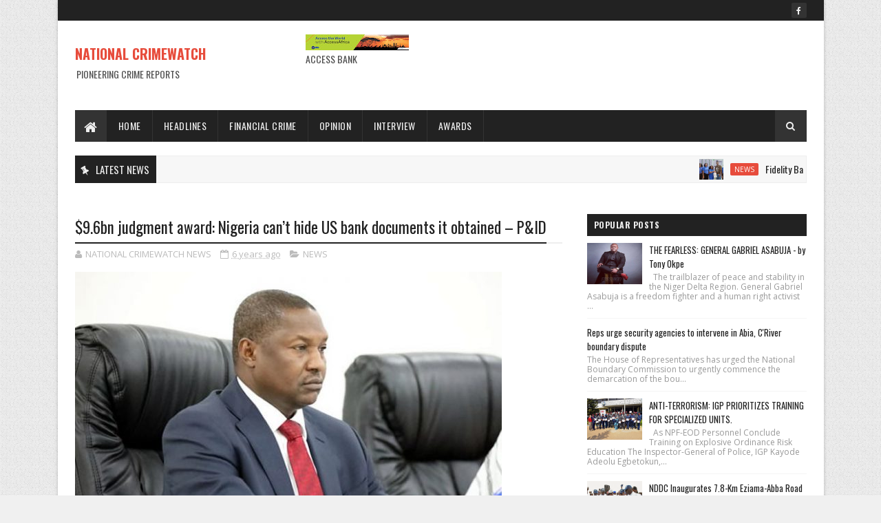

--- FILE ---
content_type: text/javascript; charset=UTF-8
request_url: https://www.crimewatchonlinenews.com/feeds/posts/default/-/NEWS?alt=json-in-script&max-results=3&callback=jQuery111007119607298106518_1769019718660&_=1769019718661
body_size: 7342
content:
// API callback
jQuery111007119607298106518_1769019718660({"version":"1.0","encoding":"UTF-8","feed":{"xmlns":"http://www.w3.org/2005/Atom","xmlns$openSearch":"http://a9.com/-/spec/opensearchrss/1.0/","xmlns$blogger":"http://schemas.google.com/blogger/2008","xmlns$georss":"http://www.georss.org/georss","xmlns$gd":"http://schemas.google.com/g/2005","xmlns$thr":"http://purl.org/syndication/thread/1.0","id":{"$t":"tag:blogger.com,1999:blog-8244475007521461546"},"updated":{"$t":"2026-01-19T16:00:50.552-08:00"},"category":[{"term":"NEWS"},{"term":"FINANCIAL CRIME"},{"term":"THE SUN"},{"term":"culled from The Authority"},{"term":"By Tony okpe"},{"term":"culled from the efcc website"},{"term":"culled from the citizen"},{"term":"Tony okpe"},{"term":"HEADLINES"},{"term":"fraud"},{"term":"THE AUTHORITY"},{"term":"culled from ohuhu.com"},{"term":"courtesy: Daily Mail UK"},{"term":"INTERVIEW"},{"term":"Theresa ojen"},{"term":"culled from ohuhuonline"},{"term":"BUSINESS"},{"term":"Eche munonye"},{"term":"NEWWS"},{"term":"National crimewatch"},{"term":"culled from Thisday"},{"term":"culled from lindaikeji"},{"term":"jumoke olayinka\/Tony okpe"},{"term":"punch"},{"term":"ADVERT"},{"term":"ANNOUNCEMENT"},{"term":"AUGUST EDITION"},{"term":"COURT"},{"term":"Culled from: The Citizen Ng"},{"term":"EDITORIAL"},{"term":"Editor-in-Chief\/Ceo"},{"term":"NAIJA.COM"},{"term":"NEW"},{"term":"Najia.com"},{"term":"National Crimewatch Magazine\/African Custodian Magazine"},{"term":"Ny"},{"term":"The Publisher of the Lagosian Magazine"},{"term":"additional report by Sola Ojewusi"},{"term":"culled Thisday online news"},{"term":"culled from naija.com"},{"term":"lindaikeji"},{"term":"ohuhuonline"},{"term":"pulse"}],"title":{"type":"text","$t":"                NATIONAL CRIMEWATCH "},"subtitle":{"type":"html","$t":"PIONEERING CRIME REPORTS"},"link":[{"rel":"http://schemas.google.com/g/2005#feed","type":"application/atom+xml","href":"https:\/\/www.crimewatchonlinenews.com\/feeds\/posts\/default"},{"rel":"self","type":"application/atom+xml","href":"https:\/\/www.blogger.com\/feeds\/8244475007521461546\/posts\/default\/-\/NEWS?alt=json-in-script\u0026max-results=3"},{"rel":"alternate","type":"text/html","href":"https:\/\/www.crimewatchonlinenews.com\/search\/label\/NEWS"},{"rel":"hub","href":"http://pubsubhubbub.appspot.com/"},{"rel":"next","type":"application/atom+xml","href":"https:\/\/www.blogger.com\/feeds\/8244475007521461546\/posts\/default\/-\/NEWS\/-\/NEWS?alt=json-in-script\u0026start-index=4\u0026max-results=3"}],"author":[{"name":{"$t":"NATIONAL CRIMEWATCH NEWS"},"uri":{"$t":"http:\/\/www.blogger.com\/profile\/07679467565969478798"},"email":{"$t":"noreply@blogger.com"},"gd$image":{"rel":"http://schemas.google.com/g/2005#thumbnail","width":"32","height":"23","src":"\/\/blogger.googleusercontent.com\/img\/b\/R29vZ2xl\/AVvXsEhqtuzm3oUhrlABa-zjElWzOR4EMBbh5BUYkrNtR6_WwG_ONTpnh5L8lhTjTcr0xYwYxjol03dxb7odUfmzOnKKnN57s_kyvL8H6qKprd-ErcHikR7MV0LHLYjjCLw0EA\/s220\/National+Crimewatch+1.jpg"}}],"generator":{"version":"7.00","uri":"http://www.blogger.com","$t":"Blogger"},"openSearch$totalResults":{"$t":"3069"},"openSearch$startIndex":{"$t":"1"},"openSearch$itemsPerPage":{"$t":"3"},"entry":[{"id":{"$t":"tag:blogger.com,1999:blog-8244475007521461546.post-7947014154020739470"},"published":{"$t":"2026-01-15T09:06:00.000-08:00"},"updated":{"$t":"2026-01-15T09:06:48.244-08:00"},"category":[{"scheme":"http://www.blogger.com/atom/ns#","term":"NEWS"}],"title":{"type":"text","$t":"Fidelity Bank Champions Tree Planting Initiative at Elegushi Beach"},"content":{"type":"html","$t":"\u003Cp\u003E\u003Cbr \/\u003E\u003C\/p\u003E\u003Cp\u003E\u0026nbsp;\u003C\/p\u003E\u003Cp\u003EFidelity Bank Champions Tree Planting Initiative at Elegushi Beach\u003C\/p\u003E\u003Cdiv class=\"separator\" style=\"clear: both; text-align: center;\"\u003E\u003Ca href=\"https:\/\/blogger.googleusercontent.com\/img\/b\/R29vZ2xl\/AVvXsEiqZAEKK5KezkXiFFRCAd_sNHo3SptcqV4BJIbC-wjKz5DQBXTXevagflWDAht2_GQxNDKDTULT_nuxCq8Yk7tQ_rXf3lBxwLgKo5WrhkBQ5QrEqLS12j95510tga_gE_Vff-spjohxlGpFiZsolGM1bEmXUDuLikeUipAQ_Tjv9RQl8l7q3ytfaBwWQ6E\/s1130\/IMG-20260115-WA0109.jpg\" imageanchor=\"1\" style=\"margin-left: 1em; margin-right: 1em;\"\u003E\u003Cimg border=\"0\" data-original-height=\"718\" data-original-width=\"1130\" height=\"203\" src=\"https:\/\/blogger.googleusercontent.com\/img\/b\/R29vZ2xl\/AVvXsEiqZAEKK5KezkXiFFRCAd_sNHo3SptcqV4BJIbC-wjKz5DQBXTXevagflWDAht2_GQxNDKDTULT_nuxCq8Yk7tQ_rXf3lBxwLgKo5WrhkBQ5QrEqLS12j95510tga_gE_Vff-spjohxlGpFiZsolGM1bEmXUDuLikeUipAQ_Tjv9RQl8l7q3ytfaBwWQ6E\/s320\/IMG-20260115-WA0109.jpg\" width=\"320\" \/\u003E\u003C\/a\u003E\u003C\/div\u003E\u003Cbr \/\u003E\u003Cp\u003E\u003Cbr \/\u003E\u003C\/p\u003E\u003Cp\u003EIn line with its commitment to environmental preservation and sustainable development, leading financial institution, Fidelity Bank Plc, has partnered with Greenfingers Wildlife Initiative, to plant trees at Elegushi Beach, Lekki, Lagos.\u003C\/p\u003E\u003Cp\u003E\u003Cbr \/\u003E\u003C\/p\u003E\u003Cp\u003EThe intervention was implemented as part of the bank’s Corporate Social Responsibility (CSR) initiative, Fidelity Helping Hands Programme (FHHP). It was funded and administered by the newly inducted employees, referred to as the Vault Class, who selected this initiative for their community impact project. The bank provided matching financial support to ensure the project's successful execution.\u003C\/p\u003E\u003Cp\u003E\u003Cbr \/\u003E\u003C\/p\u003E\u003Cp\u003ESpeaking during the event, Divisional Head, Brand and Communications, Fidelity Bank Plc, Dr Meksley Nwagboh, highlighted the bank’s resolve to consistently champion initiatives that preserve the environment and reduce the impact of climate change.\u003C\/p\u003E\u003Cp\u003E\u003Cbr \/\u003E\u003C\/p\u003E\u003Cp\u003E“Environmental preservation is a key CSR pillar for us at Fidelity Bank. We believe that protecting the earth is a shared responsibility. That is why this initiative is not a one-time activity, but part of our ongoing efforts to promote sustainable best practices,” Nwagboh said. “We are committed to ensuring that our environment, including marine habitats, remains protected from pollution and degradation.”\u003C\/p\u003E\u003Cp\u003E\u003Cbr \/\u003E\u003C\/p\u003E\u003Cp\u003EIn addition to planting trees, the Fidelity Bank team conducted a beach clean-up exercise to remove waste materials from the shoreline and surrounding marine areas. Nwagboh further noted that the bank continues to support environmental conservation through various initiatives nationwide and remains a proud partner of the Nigerian Conservation Foundation (NCF).\u003C\/p\u003E\u003Cp\u003E\u003Cbr \/\u003E\u003C\/p\u003E\u003Cp\u003E“Tree planting is an integral part of our climate action and resilience plan, and our goal is to consistently expand our environment-friendly operations.” Nwagboh added. “We are delighted for this partnership with Greenfingers Wildlife Initiative. It is one we intend to nurture, as we believe there’s more to be done to protect our environment.”\u003C\/p\u003E\u003Cp\u003E\u003Cbr \/\u003E\u003C\/p\u003E\u003Cp\u003EAlso speaking at the event, Mr. Chinedu Mogbo, Founder of Greenfingers Wildlife Initiative, commended Fidelity Bank for its proactive commitment to environmental sustainability. He emphasized that the partnership aligns with the NGO’s mission to foster safer, cleaner environments for both humans and wildlife.\u003C\/p\u003E\u003Cp\u003E\u003Cbr \/\u003E\u003C\/p\u003E\u003Cp\u003E“Our partnership with Fidelity Bank is driven by a shared mission to create a safer, greener environment for both humans and wildlife. Beyond enhancing environmental safety, planting trees contributes to beautifying our surroundings and restoring balance to nature.” Mogbo stated.\u003C\/p\u003E\u003Cp\u003E\u003Cbr \/\u003E\u003C\/p\u003E\u003Cp\u003EThe exercise marks another significant step in Fidelity Bank’s environmental CSR efforts aimed at promoting sustainable living across communities, combating climate change, protecting biodiversity, and conserving aquatic ecosystems.\u003C\/p\u003E\u003Cp\u003E\u003Cbr \/\u003E\u003C\/p\u003E\u003Cp\u003ERanked among the best banks in Nigeria, Fidelity Bank Plc is a full-fledged Commercial Deposit Money Bank serving over 9.1 million customers through digital banking channels, its 255 business offices in Nigeria and United Kingdom subsidiary, FidBank UK Limited.\u003C\/p\u003E\u003Cp\u003E\u003Cbr \/\u003E\u003C\/p\u003E\u003Cp\u003EThe Bank is a recipient of multiple local and international Awards, including the 2024 Excellence in Digital Transformation \u0026amp; MSME Banking Award by BusinessDay Banks and Financial Institutions (BAFI) Awards; the 2024 Most Innovative Mobile Banking Application award for its Fidelity Mobile App by Global Business Outlook, and the 2024 Most Innovative Investment Banking Service Provider award by Global Brands Magazine. Additionally, the Bank was recognized as the Best Bank for SMEs in Nigeria by the Euromoney Awards for Excellence and as the Export Financing Bank of the Year by the BusinessDay Banks and Financial Institutions (BAFI) Awards.\u003C\/p\u003E"},"link":[{"rel":"replies","type":"application/atom+xml","href":"https:\/\/www.crimewatchonlinenews.com\/feeds\/7947014154020739470\/comments\/default","title":"Post Comments"},{"rel":"replies","type":"text/html","href":"https:\/\/www.crimewatchonlinenews.com\/2026\/01\/fidelity-bank-champions-tree-planting.html#comment-form","title":"0 Comments"},{"rel":"edit","type":"application/atom+xml","href":"https:\/\/www.blogger.com\/feeds\/8244475007521461546\/posts\/default\/7947014154020739470"},{"rel":"self","type":"application/atom+xml","href":"https:\/\/www.blogger.com\/feeds\/8244475007521461546\/posts\/default\/7947014154020739470"},{"rel":"alternate","type":"text/html","href":"https:\/\/www.crimewatchonlinenews.com\/2026\/01\/fidelity-bank-champions-tree-planting.html","title":"Fidelity Bank Champions Tree Planting Initiative at Elegushi Beach"}],"author":[{"name":{"$t":"NATIONAL CRIMEWATCH NEWS"},"uri":{"$t":"http:\/\/www.blogger.com\/profile\/07679467565969478798"},"email":{"$t":"noreply@blogger.com"},"gd$image":{"rel":"http://schemas.google.com/g/2005#thumbnail","width":"32","height":"23","src":"\/\/blogger.googleusercontent.com\/img\/b\/R29vZ2xl\/AVvXsEhqtuzm3oUhrlABa-zjElWzOR4EMBbh5BUYkrNtR6_WwG_ONTpnh5L8lhTjTcr0xYwYxjol03dxb7odUfmzOnKKnN57s_kyvL8H6qKprd-ErcHikR7MV0LHLYjjCLw0EA\/s220\/National+Crimewatch+1.jpg"}}],"media$thumbnail":{"xmlns$media":"http://search.yahoo.com/mrss/","url":"https:\/\/blogger.googleusercontent.com\/img\/b\/R29vZ2xl\/AVvXsEiqZAEKK5KezkXiFFRCAd_sNHo3SptcqV4BJIbC-wjKz5DQBXTXevagflWDAht2_GQxNDKDTULT_nuxCq8Yk7tQ_rXf3lBxwLgKo5WrhkBQ5QrEqLS12j95510tga_gE_Vff-spjohxlGpFiZsolGM1bEmXUDuLikeUipAQ_Tjv9RQl8l7q3ytfaBwWQ6E\/s72-c\/IMG-20260115-WA0109.jpg","height":"72","width":"72"},"thr$total":{"$t":"0"}},{"id":{"$t":"tag:blogger.com,1999:blog-8244475007521461546.post-4091403581145650510"},"published":{"$t":"2026-01-13T10:41:00.000-08:00"},"updated":{"$t":"2026-01-13T10:41:25.849-08:00"},"category":[{"scheme":"http://www.blogger.com/atom/ns#","term":"NEWS"}],"title":{"type":"text","$t":"Sterling Bank, One Foundation, Sunbeth and Partners Strengthen Climate Action With Nationwide Cleanup and Beach Adoption"},"content":{"type":"html","$t":"\u003Cp\u003E\u003Cbr \/\u003E\u003C\/p\u003E\u003Cp\u003ESterling Bank, One Foundation, Sunbeth and Partners Strengthen Climate Action With Nationwide Cleanup and Beach Adoption\u003C\/p\u003E\u003Cdiv class=\"separator\" style=\"clear: both; text-align: center;\"\u003E\u003Ca href=\"https:\/\/blogger.googleusercontent.com\/img\/b\/R29vZ2xl\/AVvXsEhUU8-yDk3Uxn6ng1_QGbN3nWPIGETblbsJW7pCOxmIb_R0ZueMTF2Ynsg0oD7K0_OWWsHw5CkuBS0S0ScutLuvAW7adI-1io02cGN4N5gltq54lk2cqz7b2u7sZ8VhzzS8U47qpiSrL8smdlgEsj89VGMg69JaoB_kCzMTjIgHQLVSB9Owz1q3h1t5vEg\/s1080\/IMG-20260113-WA0088.jpg\" imageanchor=\"1\" style=\"margin-left: 1em; margin-right: 1em;\"\u003E\u003Cimg border=\"0\" data-original-height=\"771\" data-original-width=\"1080\" height=\"228\" src=\"https:\/\/blogger.googleusercontent.com\/img\/b\/R29vZ2xl\/AVvXsEhUU8-yDk3Uxn6ng1_QGbN3nWPIGETblbsJW7pCOxmIb_R0ZueMTF2Ynsg0oD7K0_OWWsHw5CkuBS0S0ScutLuvAW7adI-1io02cGN4N5gltq54lk2cqz7b2u7sZ8VhzzS8U47qpiSrL8smdlgEsj89VGMg69JaoB_kCzMTjIgHQLVSB9Owz1q3h1t5vEg\/s320\/IMG-20260113-WA0088.jpg\" width=\"320\" \/\u003E\u003C\/a\u003E\u003C\/div\u003E\u003Cbr \/\u003E\u003Cp\u003E\u003Cbr \/\u003E\u003C\/p\u003E\u003Cp\u003EIn a renewed commitment to strengthen environmental protection across\u003C\/p\u003E\u003Cp\u003ENigeria, Sterling One Foundation, in collaboration with Sterling Bank, Sunbeth, government agencies, community volunteers, and partner organizations, spearheaded a nationwide Environmental Cleanup and Beach Adoption exercise on Saturday, November 29, 2025.\u003C\/p\u003E\u003Cp\u003E\u003Cbr \/\u003E\u003C\/p\u003E\u003Cp\u003EThe initiative, which is in line with the United Nations Decade of Action, spanned 17 states, including Wuse Market in Abuja, Alpha Beach in Lagos, and communities across 15 other states, reinforcing the need for consistent, community-led action to combat all forms of plastic and waste pollution and restore the health of Nigeria’s environment. Across these locations, hundreds of volunteers, environmental experts, youth groups, and government representatives came together to remove waste, promote recycling awareness, and advocate for responsible waste disposal practices.\u003C\/p\u003E\u003Cp\u003E\u003Cbr \/\u003E\u003C\/p\u003E\u003Cp\u003ETunde Akande, Business Executive, Institutional Banking, Sterling Bank, Abuja, speaking on the relevance of the cleanup project, stated, \"Maintaining a clean and safe city depends heavily on sustained local participation. The effort in Abuja, where residents and institutions work hand-in-hand, truly embodies communal responsibility and environmental pride.\"\u003C\/p\u003E\u003Cp\u003E\u003Cbr \/\u003E\u003C\/p\u003E\u003Cp\u003EEngr. Braimah Osilama, Director of the Abuja Environmental Protection Board, represented by Omenta Rachael Chinenye, Head, Community Sanitation \u0026amp; Education, Environmental Health \u0026amp; Safety Department, also mentioned, \"This partnership-driven initiative is vital for long-term environmental progress. We deeply appreciate the volunteers’ commitment because lasting change requires continuous education, community engagement, and strong institutional support.\"\u003C\/p\u003E\u003Cp\u003E\u003Cbr \/\u003E\u003C\/p\u003E\u003Cp\u003EAt the Lagos beach cleanup, Akporee Idenedo, Divisional Head, Commercial Banking, Sterling Bank, remarked, \"The collective energy from residents and stakeholders is inspiring. Sterling Bank remains dedicated to supporting initiatives that protect public spaces and elevate the quality of life in Nigerian communities. Our Sterling Environmental Makeover (STEM) program has thrived for over a decade, and we will continue prioritizing environmental sustainability in all our actions.\"\u003C\/p\u003E\u003Cp\u003E\u003Cbr \/\u003E\u003C\/p\u003E\u003Cp\u003EOlapeju Ibekwe, CEO of Sterling One Foundation, reflected during the Lagos beach cleanup, \"This nationwide effort is a powerful demonstration of what Nigerians can achieve when united by purpose. We are proud of every volunteer across the country; each act of service, big or small, shapes a cleaner and healthier future for Nigeria. The Foundation is committed to deepening environmental awareness, strengthening partnerships, and inspiring ongoing action.\"\u003C\/p\u003E\u003Cp\u003E\u003Cbr \/\u003E\u003C\/p\u003E\u003Cp\u003EAcross all 18 locations, volunteers collected plastic waste, cleared debris, and engaged in environmental awareness sessions on recycling, waste sorting, and responsible disposal practices.\u003C\/p\u003E\u003Cp\u003E\u003Cbr \/\u003E\u003C\/p\u003E\u003Cp\u003EAbout Sterling Bank Limited\u003C\/p\u003E\u003Cp\u003ESterling Bank is a full-service national commercial bank in Nigeria and a member of Sterling Financial Holdings Group. With a heritage of more than 60 years, the bank has evolved from Nigeria’s pre-eminent investment banking institution to a trusted provider of retail, commercial, and corporate banking services.\u003C\/p\u003E\u003Cp\u003E\u003Cbr \/\u003E\u003C\/p\u003E\u003Cp\u003ESterling is a forward-thinking financial institution committed to transforming lives through innovative solutions, exceptional service, unwavering integrity, and a steadfast focus on its HEART strategy, which centers on Health, Education, Agriculture, Renewable Energy, and Transportation.\u0026nbsp;\u003C\/p\u003E\u003Cp\u003E\u003Cbr \/\u003E\u003C\/p\u003E\u003Cp\u003EAs pioneers in digital banking and financial inclusion, Sterling continues to lead by example, showing how purpose-driven leadership can deliver transformative outcomes for individuals, businesses, and society at large.\u003C\/p\u003E\u003Cp\u003E\u003Cbr \/\u003E\u003C\/p\u003E\u003Cp\u003EGuided by a culture of innovation and a passion for excellence, Sterling Bank remains dedicated to redefining the banking experience for millions of customers across Nigeria. For more information visit https:\/\/sterling.ng\/\u003C\/p\u003E\u003Cp\u003E\u003Cbr \/\u003E\u003C\/p\u003E\u003Cp\u003EAbout Sterling One Foundation (SOF)\u003C\/p\u003E\u003Cp\u003ESterling One Foundation is a registered non-profit focused on tackling the root causes of poverty in Nigeria, and Africa through interventions and social impact programmes across three critical sectors namely: health, education and climate action \u0026amp; food security. Gender Equality and women empowerment are integrated as a cross-cutting priority across all our programming areas. The Foundation’s programmes adopt a central theme of prioritizing\u003C\/p\u003E\u003Cp\u003Epartnerships for the achievement of the Sustainable Development Goals (SDGs).\u003C\/p\u003E"},"link":[{"rel":"replies","type":"application/atom+xml","href":"https:\/\/www.crimewatchonlinenews.com\/feeds\/4091403581145650510\/comments\/default","title":"Post Comments"},{"rel":"replies","type":"text/html","href":"https:\/\/www.crimewatchonlinenews.com\/2026\/01\/sterling-bank-one-foundation-sunbeth.html#comment-form","title":"0 Comments"},{"rel":"edit","type":"application/atom+xml","href":"https:\/\/www.blogger.com\/feeds\/8244475007521461546\/posts\/default\/4091403581145650510"},{"rel":"self","type":"application/atom+xml","href":"https:\/\/www.blogger.com\/feeds\/8244475007521461546\/posts\/default\/4091403581145650510"},{"rel":"alternate","type":"text/html","href":"https:\/\/www.crimewatchonlinenews.com\/2026\/01\/sterling-bank-one-foundation-sunbeth.html","title":"Sterling Bank, One Foundation, Sunbeth and Partners Strengthen Climate Action With Nationwide Cleanup and Beach Adoption"}],"author":[{"name":{"$t":"NATIONAL CRIMEWATCH NEWS"},"uri":{"$t":"http:\/\/www.blogger.com\/profile\/07679467565969478798"},"email":{"$t":"noreply@blogger.com"},"gd$image":{"rel":"http://schemas.google.com/g/2005#thumbnail","width":"32","height":"23","src":"\/\/blogger.googleusercontent.com\/img\/b\/R29vZ2xl\/AVvXsEhqtuzm3oUhrlABa-zjElWzOR4EMBbh5BUYkrNtR6_WwG_ONTpnh5L8lhTjTcr0xYwYxjol03dxb7odUfmzOnKKnN57s_kyvL8H6qKprd-ErcHikR7MV0LHLYjjCLw0EA\/s220\/National+Crimewatch+1.jpg"}}],"media$thumbnail":{"xmlns$media":"http://search.yahoo.com/mrss/","url":"https:\/\/blogger.googleusercontent.com\/img\/b\/R29vZ2xl\/AVvXsEhUU8-yDk3Uxn6ng1_QGbN3nWPIGETblbsJW7pCOxmIb_R0ZueMTF2Ynsg0oD7K0_OWWsHw5CkuBS0S0ScutLuvAW7adI-1io02cGN4N5gltq54lk2cqz7b2u7sZ8VhzzS8U47qpiSrL8smdlgEsj89VGMg69JaoB_kCzMTjIgHQLVSB9Owz1q3h1t5vEg\/s72-c\/IMG-20260113-WA0088.jpg","height":"72","width":"72"},"thr$total":{"$t":"0"}},{"id":{"$t":"tag:blogger.com,1999:blog-8244475007521461546.post-1047444647554876726"},"published":{"$t":"2026-01-13T05:35:00.000-08:00"},"updated":{"$t":"2026-01-13T05:35:20.215-08:00"},"category":[{"scheme":"http://www.blogger.com/atom/ns#","term":"NEWS"}],"title":{"type":"text","$t":"TONYE JAJA’S MADNESS HAS A PERMANENT CURE  A Press Response by Nkem Okoro, Esq., Solicitor to Dr. Monday O. Ubani, SAN"},"content":{"type":"html","$t":"\u003Cp\u003E\u0026nbsp;TONYE JAJA’S MADNESS HAS A PERMANENT CURE\u003C\/p\u003E\u003Cp\u003EA Press Response by Nkem Okoro, Esq., Solicitor to Dr. Monday O. Ubani, SAN\u003C\/p\u003E\u003Cp\u003E\u003Cbr \/\u003E\u003C\/p\u003E\u003Cdiv class=\"separator\" style=\"clear: both; text-align: center;\"\u003E\u003Ca href=\"https:\/\/blogger.googleusercontent.com\/img\/b\/R29vZ2xl\/AVvXsEgEmXegOX3wM0ELl1LBglZiyuxgxz7oOB1z3AHALjnbTfz34VtyW3aei3yhZbBFc5cgEowozmwdFMDYXbZxXJy03hY7SUrAkjo_MoyjQzy9heJ73B4LMcI0KA8SeYnGIhNz8xUoO95Y-UFhjdejB6p8SqNGCvaYiK2sauNheHDe9XdSBDEuxLxaLafUtnA\/s580\/IMG-20251106-WA0134.jpg\" imageanchor=\"1\" style=\"margin-left: 1em; margin-right: 1em;\"\u003E\u003Cimg border=\"0\" data-original-height=\"580\" data-original-width=\"528\" height=\"320\" src=\"https:\/\/blogger.googleusercontent.com\/img\/b\/R29vZ2xl\/AVvXsEgEmXegOX3wM0ELl1LBglZiyuxgxz7oOB1z3AHALjnbTfz34VtyW3aei3yhZbBFc5cgEowozmwdFMDYXbZxXJy03hY7SUrAkjo_MoyjQzy9heJ73B4LMcI0KA8SeYnGIhNz8xUoO95Y-UFhjdejB6p8SqNGCvaYiK2sauNheHDe9XdSBDEuxLxaLafUtnA\/s320\/IMG-20251106-WA0134.jpg\" width=\"291\" \/\u003E\u003C\/a\u003E\u003C\/div\u003E\u003Cbr \/\u003E\u003Cp\u003E\u003Cbr \/\u003E\u003C\/p\u003E\u003Cp\u003EThe attention of our firm and our client, Dr. Monday O. Ubani, SAN, has once again been drawn to yet another reckless, sensational and legally irresponsible publication authored by\u0026nbsp; one\u0026nbsp; Tonye Clinton Jaja, wherein our client’s name was casually and maliciously inserted into an alleged criminal narrative without a single fact, detail, document, transaction, witness, or nexus linking him to any wrongdoing whatsoever.\u003C\/p\u003E\u003Cp\u003EThis publication is not only defamatory and malicious, but also constitutes a deliberate violation of a subsisting court order restraining\u0026nbsp; Tonye Clinton Jaja from publishing further defamatory or tarnishing materials against our client. Despite pending civil and criminal proceedings already instituted against him, the author has persistently continued this campaign of reckless publications in utter disregard for the authority of the court and the rule of law.\u003C\/p\u003E\u003Cp\u003EIt bears repeating that mere mention of a person’s name in a criminal narrative without particulars is neither evidence nor public interest disclosure. It is character assassination and abuse of media space.\u003C\/p\u003E\u003Cp\u003EOur client has neither\u0026nbsp; had any professional, financial, administrative, or personal dealings with the the former Attorney General of the Federation Mr Malami SAN nor with the\u0026nbsp; author,\u0026nbsp; and has never been connected in any manner whatsoever to the allegations irresponsibly propagated in the said publication. The author’s complete failure to supply any factual particulars further exposes the hollowness and mischief embedded in his claims.\u003C\/p\u003E\u003Cp\u003EWe wish to place the public on notice that our firm has already activated and continues to pursue robust civil and criminal enforcement processes against\u0026nbsp; Tonye Clinton Jaja arising from his serial defamatory publications and contemptuous conduct. These processes shall be methodically prosecuted to their logical conclusion until full legal redress is achieved.\u003C\/p\u003E\u003Cp\u003EIf the author genuinely possesses any credible evidence against our client, the proper forum remains the courtroom,\u0026nbsp; not media trials, open-letter propaganda, or reckless abuse of public platforms.\u003C\/p\u003E\u003Cp\u003EThe public is therefore urged to discountenance the said publication in its entirety and to remain guided by verifiable facts, judicial processes, and the rule of law.\u003C\/p\u003E\u003Cp\u003EAll further defamatory publications shall attract immediate and escalated legal consequences sooner or later. It is only a matter of time!\u003C\/p\u003E\u003Cp\u003ESigned:\u003C\/p\u003E\u003Cp\u003ENkem Okoro, Esq.\u003C\/p\u003E\u003Cp\u003ESolicitor to Dr. Monday O. Ubani, SAN\u003C\/p\u003E"},"link":[{"rel":"replies","type":"application/atom+xml","href":"https:\/\/www.crimewatchonlinenews.com\/feeds\/1047444647554876726\/comments\/default","title":"Post Comments"},{"rel":"replies","type":"text/html","href":"https:\/\/www.crimewatchonlinenews.com\/2026\/01\/tonye-jajas-madness-has-permanent-cure.html#comment-form","title":"0 Comments"},{"rel":"edit","type":"application/atom+xml","href":"https:\/\/www.blogger.com\/feeds\/8244475007521461546\/posts\/default\/1047444647554876726"},{"rel":"self","type":"application/atom+xml","href":"https:\/\/www.blogger.com\/feeds\/8244475007521461546\/posts\/default\/1047444647554876726"},{"rel":"alternate","type":"text/html","href":"https:\/\/www.crimewatchonlinenews.com\/2026\/01\/tonye-jajas-madness-has-permanent-cure.html","title":"TONYE JAJA’S MADNESS HAS A PERMANENT CURE  A Press Response by Nkem Okoro, Esq., Solicitor to Dr. Monday O. Ubani, SAN"}],"author":[{"name":{"$t":"NATIONAL CRIMEWATCH NEWS"},"uri":{"$t":"http:\/\/www.blogger.com\/profile\/07679467565969478798"},"email":{"$t":"noreply@blogger.com"},"gd$image":{"rel":"http://schemas.google.com/g/2005#thumbnail","width":"32","height":"23","src":"\/\/blogger.googleusercontent.com\/img\/b\/R29vZ2xl\/AVvXsEhqtuzm3oUhrlABa-zjElWzOR4EMBbh5BUYkrNtR6_WwG_ONTpnh5L8lhTjTcr0xYwYxjol03dxb7odUfmzOnKKnN57s_kyvL8H6qKprd-ErcHikR7MV0LHLYjjCLw0EA\/s220\/National+Crimewatch+1.jpg"}}],"media$thumbnail":{"xmlns$media":"http://search.yahoo.com/mrss/","url":"https:\/\/blogger.googleusercontent.com\/img\/b\/R29vZ2xl\/AVvXsEgEmXegOX3wM0ELl1LBglZiyuxgxz7oOB1z3AHALjnbTfz34VtyW3aei3yhZbBFc5cgEowozmwdFMDYXbZxXJy03hY7SUrAkjo_MoyjQzy9heJ73B4LMcI0KA8SeYnGIhNz8xUoO95Y-UFhjdejB6p8SqNGCvaYiK2sauNheHDe9XdSBDEuxLxaLafUtnA\/s72-c\/IMG-20251106-WA0134.jpg","height":"72","width":"72"},"thr$total":{"$t":"0"}}]}});

--- FILE ---
content_type: text/javascript; charset=UTF-8
request_url: https://www.crimewatchonlinenews.com/feeds/posts/default?alt=json-in-script&max-results=5&callback=jQuery111007119607298106518_1769019718658&_=1769019718659
body_size: 9951
content:
// API callback
jQuery111007119607298106518_1769019718658({"version":"1.0","encoding":"UTF-8","feed":{"xmlns":"http://www.w3.org/2005/Atom","xmlns$openSearch":"http://a9.com/-/spec/opensearchrss/1.0/","xmlns$blogger":"http://schemas.google.com/blogger/2008","xmlns$georss":"http://www.georss.org/georss","xmlns$gd":"http://schemas.google.com/g/2005","xmlns$thr":"http://purl.org/syndication/thread/1.0","id":{"$t":"tag:blogger.com,1999:blog-8244475007521461546"},"updated":{"$t":"2026-01-19T16:00:50.552-08:00"},"category":[{"term":"NEWS"},{"term":"FINANCIAL CRIME"},{"term":"THE SUN"},{"term":"culled from The Authority"},{"term":"By Tony okpe"},{"term":"culled from the efcc website"},{"term":"culled from the citizen"},{"term":"Tony okpe"},{"term":"HEADLINES"},{"term":"fraud"},{"term":"THE AUTHORITY"},{"term":"culled from ohuhu.com"},{"term":"courtesy: Daily Mail UK"},{"term":"INTERVIEW"},{"term":"Theresa ojen"},{"term":"culled from ohuhuonline"},{"term":"BUSINESS"},{"term":"Eche munonye"},{"term":"NEWWS"},{"term":"National crimewatch"},{"term":"culled from Thisday"},{"term":"culled from lindaikeji"},{"term":"jumoke olayinka\/Tony okpe"},{"term":"punch"},{"term":"ADVERT"},{"term":"ANNOUNCEMENT"},{"term":"AUGUST EDITION"},{"term":"COURT"},{"term":"Culled from: The Citizen Ng"},{"term":"EDITORIAL"},{"term":"Editor-in-Chief\/Ceo"},{"term":"NAIJA.COM"},{"term":"NEW"},{"term":"Najia.com"},{"term":"National Crimewatch Magazine\/African Custodian Magazine"},{"term":"Ny"},{"term":"The Publisher of the Lagosian Magazine"},{"term":"additional report by Sola Ojewusi"},{"term":"culled Thisday online news"},{"term":"culled from naija.com"},{"term":"lindaikeji"},{"term":"ohuhuonline"},{"term":"pulse"}],"title":{"type":"text","$t":"                NATIONAL CRIMEWATCH "},"subtitle":{"type":"html","$t":"PIONEERING CRIME REPORTS"},"link":[{"rel":"http://schemas.google.com/g/2005#feed","type":"application/atom+xml","href":"https:\/\/www.crimewatchonlinenews.com\/feeds\/posts\/default"},{"rel":"self","type":"application/atom+xml","href":"https:\/\/www.blogger.com\/feeds\/8244475007521461546\/posts\/default?alt=json-in-script\u0026max-results=5"},{"rel":"alternate","type":"text/html","href":"https:\/\/www.crimewatchonlinenews.com\/"},{"rel":"hub","href":"http://pubsubhubbub.appspot.com/"},{"rel":"next","type":"application/atom+xml","href":"https:\/\/www.blogger.com\/feeds\/8244475007521461546\/posts\/default?alt=json-in-script\u0026start-index=6\u0026max-results=5"}],"author":[{"name":{"$t":"NATIONAL CRIMEWATCH NEWS"},"uri":{"$t":"http:\/\/www.blogger.com\/profile\/07679467565969478798"},"email":{"$t":"noreply@blogger.com"},"gd$image":{"rel":"http://schemas.google.com/g/2005#thumbnail","width":"32","height":"23","src":"\/\/blogger.googleusercontent.com\/img\/b\/R29vZ2xl\/AVvXsEhqtuzm3oUhrlABa-zjElWzOR4EMBbh5BUYkrNtR6_WwG_ONTpnh5L8lhTjTcr0xYwYxjol03dxb7odUfmzOnKKnN57s_kyvL8H6qKprd-ErcHikR7MV0LHLYjjCLw0EA\/s220\/National+Crimewatch+1.jpg"}}],"generator":{"version":"7.00","uri":"http://www.blogger.com","$t":"Blogger"},"openSearch$totalResults":{"$t":"3316"},"openSearch$startIndex":{"$t":"1"},"openSearch$itemsPerPage":{"$t":"5"},"entry":[{"id":{"$t":"tag:blogger.com,1999:blog-8244475007521461546.post-7947014154020739470"},"published":{"$t":"2026-01-15T09:06:00.000-08:00"},"updated":{"$t":"2026-01-15T09:06:48.244-08:00"},"category":[{"scheme":"http://www.blogger.com/atom/ns#","term":"NEWS"}],"title":{"type":"text","$t":"Fidelity Bank Champions Tree Planting Initiative at Elegushi Beach"},"content":{"type":"html","$t":"\u003Cp\u003E\u003Cbr \/\u003E\u003C\/p\u003E\u003Cp\u003E\u0026nbsp;\u003C\/p\u003E\u003Cp\u003EFidelity Bank Champions Tree Planting Initiative at Elegushi Beach\u003C\/p\u003E\u003Cdiv class=\"separator\" style=\"clear: both; text-align: center;\"\u003E\u003Ca href=\"https:\/\/blogger.googleusercontent.com\/img\/b\/R29vZ2xl\/AVvXsEiqZAEKK5KezkXiFFRCAd_sNHo3SptcqV4BJIbC-wjKz5DQBXTXevagflWDAht2_GQxNDKDTULT_nuxCq8Yk7tQ_rXf3lBxwLgKo5WrhkBQ5QrEqLS12j95510tga_gE_Vff-spjohxlGpFiZsolGM1bEmXUDuLikeUipAQ_Tjv9RQl8l7q3ytfaBwWQ6E\/s1130\/IMG-20260115-WA0109.jpg\" imageanchor=\"1\" style=\"margin-left: 1em; margin-right: 1em;\"\u003E\u003Cimg border=\"0\" data-original-height=\"718\" data-original-width=\"1130\" height=\"203\" src=\"https:\/\/blogger.googleusercontent.com\/img\/b\/R29vZ2xl\/AVvXsEiqZAEKK5KezkXiFFRCAd_sNHo3SptcqV4BJIbC-wjKz5DQBXTXevagflWDAht2_GQxNDKDTULT_nuxCq8Yk7tQ_rXf3lBxwLgKo5WrhkBQ5QrEqLS12j95510tga_gE_Vff-spjohxlGpFiZsolGM1bEmXUDuLikeUipAQ_Tjv9RQl8l7q3ytfaBwWQ6E\/s320\/IMG-20260115-WA0109.jpg\" width=\"320\" \/\u003E\u003C\/a\u003E\u003C\/div\u003E\u003Cbr \/\u003E\u003Cp\u003E\u003Cbr \/\u003E\u003C\/p\u003E\u003Cp\u003EIn line with its commitment to environmental preservation and sustainable development, leading financial institution, Fidelity Bank Plc, has partnered with Greenfingers Wildlife Initiative, to plant trees at Elegushi Beach, Lekki, Lagos.\u003C\/p\u003E\u003Cp\u003E\u003Cbr \/\u003E\u003C\/p\u003E\u003Cp\u003EThe intervention was implemented as part of the bank’s Corporate Social Responsibility (CSR) initiative, Fidelity Helping Hands Programme (FHHP). It was funded and administered by the newly inducted employees, referred to as the Vault Class, who selected this initiative for their community impact project. The bank provided matching financial support to ensure the project's successful execution.\u003C\/p\u003E\u003Cp\u003E\u003Cbr \/\u003E\u003C\/p\u003E\u003Cp\u003ESpeaking during the event, Divisional Head, Brand and Communications, Fidelity Bank Plc, Dr Meksley Nwagboh, highlighted the bank’s resolve to consistently champion initiatives that preserve the environment and reduce the impact of climate change.\u003C\/p\u003E\u003Cp\u003E\u003Cbr \/\u003E\u003C\/p\u003E\u003Cp\u003E“Environmental preservation is a key CSR pillar for us at Fidelity Bank. We believe that protecting the earth is a shared responsibility. That is why this initiative is not a one-time activity, but part of our ongoing efforts to promote sustainable best practices,” Nwagboh said. “We are committed to ensuring that our environment, including marine habitats, remains protected from pollution and degradation.”\u003C\/p\u003E\u003Cp\u003E\u003Cbr \/\u003E\u003C\/p\u003E\u003Cp\u003EIn addition to planting trees, the Fidelity Bank team conducted a beach clean-up exercise to remove waste materials from the shoreline and surrounding marine areas. Nwagboh further noted that the bank continues to support environmental conservation through various initiatives nationwide and remains a proud partner of the Nigerian Conservation Foundation (NCF).\u003C\/p\u003E\u003Cp\u003E\u003Cbr \/\u003E\u003C\/p\u003E\u003Cp\u003E“Tree planting is an integral part of our climate action and resilience plan, and our goal is to consistently expand our environment-friendly operations.” Nwagboh added. “We are delighted for this partnership with Greenfingers Wildlife Initiative. It is one we intend to nurture, as we believe there’s more to be done to protect our environment.”\u003C\/p\u003E\u003Cp\u003E\u003Cbr \/\u003E\u003C\/p\u003E\u003Cp\u003EAlso speaking at the event, Mr. Chinedu Mogbo, Founder of Greenfingers Wildlife Initiative, commended Fidelity Bank for its proactive commitment to environmental sustainability. He emphasized that the partnership aligns with the NGO’s mission to foster safer, cleaner environments for both humans and wildlife.\u003C\/p\u003E\u003Cp\u003E\u003Cbr \/\u003E\u003C\/p\u003E\u003Cp\u003E“Our partnership with Fidelity Bank is driven by a shared mission to create a safer, greener environment for both humans and wildlife. Beyond enhancing environmental safety, planting trees contributes to beautifying our surroundings and restoring balance to nature.” Mogbo stated.\u003C\/p\u003E\u003Cp\u003E\u003Cbr \/\u003E\u003C\/p\u003E\u003Cp\u003EThe exercise marks another significant step in Fidelity Bank’s environmental CSR efforts aimed at promoting sustainable living across communities, combating climate change, protecting biodiversity, and conserving aquatic ecosystems.\u003C\/p\u003E\u003Cp\u003E\u003Cbr \/\u003E\u003C\/p\u003E\u003Cp\u003ERanked among the best banks in Nigeria, Fidelity Bank Plc is a full-fledged Commercial Deposit Money Bank serving over 9.1 million customers through digital banking channels, its 255 business offices in Nigeria and United Kingdom subsidiary, FidBank UK Limited.\u003C\/p\u003E\u003Cp\u003E\u003Cbr \/\u003E\u003C\/p\u003E\u003Cp\u003EThe Bank is a recipient of multiple local and international Awards, including the 2024 Excellence in Digital Transformation \u0026amp; MSME Banking Award by BusinessDay Banks and Financial Institutions (BAFI) Awards; the 2024 Most Innovative Mobile Banking Application award for its Fidelity Mobile App by Global Business Outlook, and the 2024 Most Innovative Investment Banking Service Provider award by Global Brands Magazine. Additionally, the Bank was recognized as the Best Bank for SMEs in Nigeria by the Euromoney Awards for Excellence and as the Export Financing Bank of the Year by the BusinessDay Banks and Financial Institutions (BAFI) Awards.\u003C\/p\u003E"},"link":[{"rel":"replies","type":"application/atom+xml","href":"https:\/\/www.crimewatchonlinenews.com\/feeds\/7947014154020739470\/comments\/default","title":"Post Comments"},{"rel":"replies","type":"text/html","href":"https:\/\/www.crimewatchonlinenews.com\/2026\/01\/fidelity-bank-champions-tree-planting.html#comment-form","title":"0 Comments"},{"rel":"edit","type":"application/atom+xml","href":"https:\/\/www.blogger.com\/feeds\/8244475007521461546\/posts\/default\/7947014154020739470"},{"rel":"self","type":"application/atom+xml","href":"https:\/\/www.blogger.com\/feeds\/8244475007521461546\/posts\/default\/7947014154020739470"},{"rel":"alternate","type":"text/html","href":"https:\/\/www.crimewatchonlinenews.com\/2026\/01\/fidelity-bank-champions-tree-planting.html","title":"Fidelity Bank Champions Tree Planting Initiative at Elegushi Beach"}],"author":[{"name":{"$t":"NATIONAL CRIMEWATCH NEWS"},"uri":{"$t":"http:\/\/www.blogger.com\/profile\/07679467565969478798"},"email":{"$t":"noreply@blogger.com"},"gd$image":{"rel":"http://schemas.google.com/g/2005#thumbnail","width":"32","height":"23","src":"\/\/blogger.googleusercontent.com\/img\/b\/R29vZ2xl\/AVvXsEhqtuzm3oUhrlABa-zjElWzOR4EMBbh5BUYkrNtR6_WwG_ONTpnh5L8lhTjTcr0xYwYxjol03dxb7odUfmzOnKKnN57s_kyvL8H6qKprd-ErcHikR7MV0LHLYjjCLw0EA\/s220\/National+Crimewatch+1.jpg"}}],"media$thumbnail":{"xmlns$media":"http://search.yahoo.com/mrss/","url":"https:\/\/blogger.googleusercontent.com\/img\/b\/R29vZ2xl\/AVvXsEiqZAEKK5KezkXiFFRCAd_sNHo3SptcqV4BJIbC-wjKz5DQBXTXevagflWDAht2_GQxNDKDTULT_nuxCq8Yk7tQ_rXf3lBxwLgKo5WrhkBQ5QrEqLS12j95510tga_gE_Vff-spjohxlGpFiZsolGM1bEmXUDuLikeUipAQ_Tjv9RQl8l7q3ytfaBwWQ6E\/s72-c\/IMG-20260115-WA0109.jpg","height":"72","width":"72"},"thr$total":{"$t":"0"}},{"id":{"$t":"tag:blogger.com,1999:blog-8244475007521461546.post-4091403581145650510"},"published":{"$t":"2026-01-13T10:41:00.000-08:00"},"updated":{"$t":"2026-01-13T10:41:25.849-08:00"},"category":[{"scheme":"http://www.blogger.com/atom/ns#","term":"NEWS"}],"title":{"type":"text","$t":"Sterling Bank, One Foundation, Sunbeth and Partners Strengthen Climate Action With Nationwide Cleanup and Beach Adoption"},"content":{"type":"html","$t":"\u003Cp\u003E\u003Cbr \/\u003E\u003C\/p\u003E\u003Cp\u003ESterling Bank, One Foundation, Sunbeth and Partners Strengthen Climate Action With Nationwide Cleanup and Beach Adoption\u003C\/p\u003E\u003Cdiv class=\"separator\" style=\"clear: both; text-align: center;\"\u003E\u003Ca href=\"https:\/\/blogger.googleusercontent.com\/img\/b\/R29vZ2xl\/AVvXsEhUU8-yDk3Uxn6ng1_QGbN3nWPIGETblbsJW7pCOxmIb_R0ZueMTF2Ynsg0oD7K0_OWWsHw5CkuBS0S0ScutLuvAW7adI-1io02cGN4N5gltq54lk2cqz7b2u7sZ8VhzzS8U47qpiSrL8smdlgEsj89VGMg69JaoB_kCzMTjIgHQLVSB9Owz1q3h1t5vEg\/s1080\/IMG-20260113-WA0088.jpg\" imageanchor=\"1\" style=\"margin-left: 1em; margin-right: 1em;\"\u003E\u003Cimg border=\"0\" data-original-height=\"771\" data-original-width=\"1080\" height=\"228\" src=\"https:\/\/blogger.googleusercontent.com\/img\/b\/R29vZ2xl\/AVvXsEhUU8-yDk3Uxn6ng1_QGbN3nWPIGETblbsJW7pCOxmIb_R0ZueMTF2Ynsg0oD7K0_OWWsHw5CkuBS0S0ScutLuvAW7adI-1io02cGN4N5gltq54lk2cqz7b2u7sZ8VhzzS8U47qpiSrL8smdlgEsj89VGMg69JaoB_kCzMTjIgHQLVSB9Owz1q3h1t5vEg\/s320\/IMG-20260113-WA0088.jpg\" width=\"320\" \/\u003E\u003C\/a\u003E\u003C\/div\u003E\u003Cbr \/\u003E\u003Cp\u003E\u003Cbr \/\u003E\u003C\/p\u003E\u003Cp\u003EIn a renewed commitment to strengthen environmental protection across\u003C\/p\u003E\u003Cp\u003ENigeria, Sterling One Foundation, in collaboration with Sterling Bank, Sunbeth, government agencies, community volunteers, and partner organizations, spearheaded a nationwide Environmental Cleanup and Beach Adoption exercise on Saturday, November 29, 2025.\u003C\/p\u003E\u003Cp\u003E\u003Cbr \/\u003E\u003C\/p\u003E\u003Cp\u003EThe initiative, which is in line with the United Nations Decade of Action, spanned 17 states, including Wuse Market in Abuja, Alpha Beach in Lagos, and communities across 15 other states, reinforcing the need for consistent, community-led action to combat all forms of plastic and waste pollution and restore the health of Nigeria’s environment. Across these locations, hundreds of volunteers, environmental experts, youth groups, and government representatives came together to remove waste, promote recycling awareness, and advocate for responsible waste disposal practices.\u003C\/p\u003E\u003Cp\u003E\u003Cbr \/\u003E\u003C\/p\u003E\u003Cp\u003ETunde Akande, Business Executive, Institutional Banking, Sterling Bank, Abuja, speaking on the relevance of the cleanup project, stated, \"Maintaining a clean and safe city depends heavily on sustained local participation. The effort in Abuja, where residents and institutions work hand-in-hand, truly embodies communal responsibility and environmental pride.\"\u003C\/p\u003E\u003Cp\u003E\u003Cbr \/\u003E\u003C\/p\u003E\u003Cp\u003EEngr. Braimah Osilama, Director of the Abuja Environmental Protection Board, represented by Omenta Rachael Chinenye, Head, Community Sanitation \u0026amp; Education, Environmental Health \u0026amp; Safety Department, also mentioned, \"This partnership-driven initiative is vital for long-term environmental progress. We deeply appreciate the volunteers’ commitment because lasting change requires continuous education, community engagement, and strong institutional support.\"\u003C\/p\u003E\u003Cp\u003E\u003Cbr \/\u003E\u003C\/p\u003E\u003Cp\u003EAt the Lagos beach cleanup, Akporee Idenedo, Divisional Head, Commercial Banking, Sterling Bank, remarked, \"The collective energy from residents and stakeholders is inspiring. Sterling Bank remains dedicated to supporting initiatives that protect public spaces and elevate the quality of life in Nigerian communities. Our Sterling Environmental Makeover (STEM) program has thrived for over a decade, and we will continue prioritizing environmental sustainability in all our actions.\"\u003C\/p\u003E\u003Cp\u003E\u003Cbr \/\u003E\u003C\/p\u003E\u003Cp\u003EOlapeju Ibekwe, CEO of Sterling One Foundation, reflected during the Lagos beach cleanup, \"This nationwide effort is a powerful demonstration of what Nigerians can achieve when united by purpose. We are proud of every volunteer across the country; each act of service, big or small, shapes a cleaner and healthier future for Nigeria. The Foundation is committed to deepening environmental awareness, strengthening partnerships, and inspiring ongoing action.\"\u003C\/p\u003E\u003Cp\u003E\u003Cbr \/\u003E\u003C\/p\u003E\u003Cp\u003EAcross all 18 locations, volunteers collected plastic waste, cleared debris, and engaged in environmental awareness sessions on recycling, waste sorting, and responsible disposal practices.\u003C\/p\u003E\u003Cp\u003E\u003Cbr \/\u003E\u003C\/p\u003E\u003Cp\u003EAbout Sterling Bank Limited\u003C\/p\u003E\u003Cp\u003ESterling Bank is a full-service national commercial bank in Nigeria and a member of Sterling Financial Holdings Group. With a heritage of more than 60 years, the bank has evolved from Nigeria’s pre-eminent investment banking institution to a trusted provider of retail, commercial, and corporate banking services.\u003C\/p\u003E\u003Cp\u003E\u003Cbr \/\u003E\u003C\/p\u003E\u003Cp\u003ESterling is a forward-thinking financial institution committed to transforming lives through innovative solutions, exceptional service, unwavering integrity, and a steadfast focus on its HEART strategy, which centers on Health, Education, Agriculture, Renewable Energy, and Transportation.\u0026nbsp;\u003C\/p\u003E\u003Cp\u003E\u003Cbr \/\u003E\u003C\/p\u003E\u003Cp\u003EAs pioneers in digital banking and financial inclusion, Sterling continues to lead by example, showing how purpose-driven leadership can deliver transformative outcomes for individuals, businesses, and society at large.\u003C\/p\u003E\u003Cp\u003E\u003Cbr \/\u003E\u003C\/p\u003E\u003Cp\u003EGuided by a culture of innovation and a passion for excellence, Sterling Bank remains dedicated to redefining the banking experience for millions of customers across Nigeria. For more information visit https:\/\/sterling.ng\/\u003C\/p\u003E\u003Cp\u003E\u003Cbr \/\u003E\u003C\/p\u003E\u003Cp\u003EAbout Sterling One Foundation (SOF)\u003C\/p\u003E\u003Cp\u003ESterling One Foundation is a registered non-profit focused on tackling the root causes of poverty in Nigeria, and Africa through interventions and social impact programmes across three critical sectors namely: health, education and climate action \u0026amp; food security. Gender Equality and women empowerment are integrated as a cross-cutting priority across all our programming areas. The Foundation’s programmes adopt a central theme of prioritizing\u003C\/p\u003E\u003Cp\u003Epartnerships for the achievement of the Sustainable Development Goals (SDGs).\u003C\/p\u003E"},"link":[{"rel":"replies","type":"application/atom+xml","href":"https:\/\/www.crimewatchonlinenews.com\/feeds\/4091403581145650510\/comments\/default","title":"Post Comments"},{"rel":"replies","type":"text/html","href":"https:\/\/www.crimewatchonlinenews.com\/2026\/01\/sterling-bank-one-foundation-sunbeth.html#comment-form","title":"0 Comments"},{"rel":"edit","type":"application/atom+xml","href":"https:\/\/www.blogger.com\/feeds\/8244475007521461546\/posts\/default\/4091403581145650510"},{"rel":"self","type":"application/atom+xml","href":"https:\/\/www.blogger.com\/feeds\/8244475007521461546\/posts\/default\/4091403581145650510"},{"rel":"alternate","type":"text/html","href":"https:\/\/www.crimewatchonlinenews.com\/2026\/01\/sterling-bank-one-foundation-sunbeth.html","title":"Sterling Bank, One Foundation, Sunbeth and Partners Strengthen Climate Action With Nationwide Cleanup and Beach Adoption"}],"author":[{"name":{"$t":"NATIONAL CRIMEWATCH NEWS"},"uri":{"$t":"http:\/\/www.blogger.com\/profile\/07679467565969478798"},"email":{"$t":"noreply@blogger.com"},"gd$image":{"rel":"http://schemas.google.com/g/2005#thumbnail","width":"32","height":"23","src":"\/\/blogger.googleusercontent.com\/img\/b\/R29vZ2xl\/AVvXsEhqtuzm3oUhrlABa-zjElWzOR4EMBbh5BUYkrNtR6_WwG_ONTpnh5L8lhTjTcr0xYwYxjol03dxb7odUfmzOnKKnN57s_kyvL8H6qKprd-ErcHikR7MV0LHLYjjCLw0EA\/s220\/National+Crimewatch+1.jpg"}}],"media$thumbnail":{"xmlns$media":"http://search.yahoo.com/mrss/","url":"https:\/\/blogger.googleusercontent.com\/img\/b\/R29vZ2xl\/AVvXsEhUU8-yDk3Uxn6ng1_QGbN3nWPIGETblbsJW7pCOxmIb_R0ZueMTF2Ynsg0oD7K0_OWWsHw5CkuBS0S0ScutLuvAW7adI-1io02cGN4N5gltq54lk2cqz7b2u7sZ8VhzzS8U47qpiSrL8smdlgEsj89VGMg69JaoB_kCzMTjIgHQLVSB9Owz1q3h1t5vEg\/s72-c\/IMG-20260113-WA0088.jpg","height":"72","width":"72"},"thr$total":{"$t":"0"}},{"id":{"$t":"tag:blogger.com,1999:blog-8244475007521461546.post-1047444647554876726"},"published":{"$t":"2026-01-13T05:35:00.000-08:00"},"updated":{"$t":"2026-01-13T05:35:20.215-08:00"},"category":[{"scheme":"http://www.blogger.com/atom/ns#","term":"NEWS"}],"title":{"type":"text","$t":"TONYE JAJA’S MADNESS HAS A PERMANENT CURE  A Press Response by Nkem Okoro, Esq., Solicitor to Dr. Monday O. Ubani, SAN"},"content":{"type":"html","$t":"\u003Cp\u003E\u0026nbsp;TONYE JAJA’S MADNESS HAS A PERMANENT CURE\u003C\/p\u003E\u003Cp\u003EA Press Response by Nkem Okoro, Esq., Solicitor to Dr. Monday O. Ubani, SAN\u003C\/p\u003E\u003Cp\u003E\u003Cbr \/\u003E\u003C\/p\u003E\u003Cdiv class=\"separator\" style=\"clear: both; text-align: center;\"\u003E\u003Ca href=\"https:\/\/blogger.googleusercontent.com\/img\/b\/R29vZ2xl\/AVvXsEgEmXegOX3wM0ELl1LBglZiyuxgxz7oOB1z3AHALjnbTfz34VtyW3aei3yhZbBFc5cgEowozmwdFMDYXbZxXJy03hY7SUrAkjo_MoyjQzy9heJ73B4LMcI0KA8SeYnGIhNz8xUoO95Y-UFhjdejB6p8SqNGCvaYiK2sauNheHDe9XdSBDEuxLxaLafUtnA\/s580\/IMG-20251106-WA0134.jpg\" imageanchor=\"1\" style=\"margin-left: 1em; margin-right: 1em;\"\u003E\u003Cimg border=\"0\" data-original-height=\"580\" data-original-width=\"528\" height=\"320\" src=\"https:\/\/blogger.googleusercontent.com\/img\/b\/R29vZ2xl\/AVvXsEgEmXegOX3wM0ELl1LBglZiyuxgxz7oOB1z3AHALjnbTfz34VtyW3aei3yhZbBFc5cgEowozmwdFMDYXbZxXJy03hY7SUrAkjo_MoyjQzy9heJ73B4LMcI0KA8SeYnGIhNz8xUoO95Y-UFhjdejB6p8SqNGCvaYiK2sauNheHDe9XdSBDEuxLxaLafUtnA\/s320\/IMG-20251106-WA0134.jpg\" width=\"291\" \/\u003E\u003C\/a\u003E\u003C\/div\u003E\u003Cbr \/\u003E\u003Cp\u003E\u003Cbr \/\u003E\u003C\/p\u003E\u003Cp\u003EThe attention of our firm and our client, Dr. Monday O. Ubani, SAN, has once again been drawn to yet another reckless, sensational and legally irresponsible publication authored by\u0026nbsp; one\u0026nbsp; Tonye Clinton Jaja, wherein our client’s name was casually and maliciously inserted into an alleged criminal narrative without a single fact, detail, document, transaction, witness, or nexus linking him to any wrongdoing whatsoever.\u003C\/p\u003E\u003Cp\u003EThis publication is not only defamatory and malicious, but also constitutes a deliberate violation of a subsisting court order restraining\u0026nbsp; Tonye Clinton Jaja from publishing further defamatory or tarnishing materials against our client. Despite pending civil and criminal proceedings already instituted against him, the author has persistently continued this campaign of reckless publications in utter disregard for the authority of the court and the rule of law.\u003C\/p\u003E\u003Cp\u003EIt bears repeating that mere mention of a person’s name in a criminal narrative without particulars is neither evidence nor public interest disclosure. It is character assassination and abuse of media space.\u003C\/p\u003E\u003Cp\u003EOur client has neither\u0026nbsp; had any professional, financial, administrative, or personal dealings with the the former Attorney General of the Federation Mr Malami SAN nor with the\u0026nbsp; author,\u0026nbsp; and has never been connected in any manner whatsoever to the allegations irresponsibly propagated in the said publication. The author’s complete failure to supply any factual particulars further exposes the hollowness and mischief embedded in his claims.\u003C\/p\u003E\u003Cp\u003EWe wish to place the public on notice that our firm has already activated and continues to pursue robust civil and criminal enforcement processes against\u0026nbsp; Tonye Clinton Jaja arising from his serial defamatory publications and contemptuous conduct. These processes shall be methodically prosecuted to their logical conclusion until full legal redress is achieved.\u003C\/p\u003E\u003Cp\u003EIf the author genuinely possesses any credible evidence against our client, the proper forum remains the courtroom,\u0026nbsp; not media trials, open-letter propaganda, or reckless abuse of public platforms.\u003C\/p\u003E\u003Cp\u003EThe public is therefore urged to discountenance the said publication in its entirety and to remain guided by verifiable facts, judicial processes, and the rule of law.\u003C\/p\u003E\u003Cp\u003EAll further defamatory publications shall attract immediate and escalated legal consequences sooner or later. It is only a matter of time!\u003C\/p\u003E\u003Cp\u003ESigned:\u003C\/p\u003E\u003Cp\u003ENkem Okoro, Esq.\u003C\/p\u003E\u003Cp\u003ESolicitor to Dr. Monday O. Ubani, SAN\u003C\/p\u003E"},"link":[{"rel":"replies","type":"application/atom+xml","href":"https:\/\/www.crimewatchonlinenews.com\/feeds\/1047444647554876726\/comments\/default","title":"Post Comments"},{"rel":"replies","type":"text/html","href":"https:\/\/www.crimewatchonlinenews.com\/2026\/01\/tonye-jajas-madness-has-permanent-cure.html#comment-form","title":"0 Comments"},{"rel":"edit","type":"application/atom+xml","href":"https:\/\/www.blogger.com\/feeds\/8244475007521461546\/posts\/default\/1047444647554876726"},{"rel":"self","type":"application/atom+xml","href":"https:\/\/www.blogger.com\/feeds\/8244475007521461546\/posts\/default\/1047444647554876726"},{"rel":"alternate","type":"text/html","href":"https:\/\/www.crimewatchonlinenews.com\/2026\/01\/tonye-jajas-madness-has-permanent-cure.html","title":"TONYE JAJA’S MADNESS HAS A PERMANENT CURE  A Press Response by Nkem Okoro, Esq., Solicitor to Dr. Monday O. Ubani, SAN"}],"author":[{"name":{"$t":"NATIONAL CRIMEWATCH NEWS"},"uri":{"$t":"http:\/\/www.blogger.com\/profile\/07679467565969478798"},"email":{"$t":"noreply@blogger.com"},"gd$image":{"rel":"http://schemas.google.com/g/2005#thumbnail","width":"32","height":"23","src":"\/\/blogger.googleusercontent.com\/img\/b\/R29vZ2xl\/AVvXsEhqtuzm3oUhrlABa-zjElWzOR4EMBbh5BUYkrNtR6_WwG_ONTpnh5L8lhTjTcr0xYwYxjol03dxb7odUfmzOnKKnN57s_kyvL8H6qKprd-ErcHikR7MV0LHLYjjCLw0EA\/s220\/National+Crimewatch+1.jpg"}}],"media$thumbnail":{"xmlns$media":"http://search.yahoo.com/mrss/","url":"https:\/\/blogger.googleusercontent.com\/img\/b\/R29vZ2xl\/AVvXsEgEmXegOX3wM0ELl1LBglZiyuxgxz7oOB1z3AHALjnbTfz34VtyW3aei3yhZbBFc5cgEowozmwdFMDYXbZxXJy03hY7SUrAkjo_MoyjQzy9heJ73B4LMcI0KA8SeYnGIhNz8xUoO95Y-UFhjdejB6p8SqNGCvaYiK2sauNheHDe9XdSBDEuxLxaLafUtnA\/s72-c\/IMG-20251106-WA0134.jpg","height":"72","width":"72"},"thr$total":{"$t":"0"}},{"id":{"$t":"tag:blogger.com,1999:blog-8244475007521461546.post-4073179276518962701"},"published":{"$t":"2026-01-12T07:43:00.000-08:00"},"updated":{"$t":"2026-01-12T07:43:13.439-08:00"},"category":[{"scheme":"http://www.blogger.com/atom/ns#","term":"NEWS"}],"title":{"type":"text","$t":"Fidelity Bank Supports Quality Education Delivery in Makoko"},"content":{"type":"html","$t":"\u003Cp\u003E\u003Cbr \/\u003E\u003C\/p\u003E\u003Cp\u003E\u003Cbr \/\u003E\u003C\/p\u003E\u003Cp\u003EFidelity Bank Supports Quality Education Delivery in Makoko\u003C\/p\u003E\u003Cdiv class=\"separator\" style=\"clear: both; text-align: center;\"\u003E\u003Ca href=\"https:\/\/blogger.googleusercontent.com\/img\/b\/R29vZ2xl\/AVvXsEiSuKm50fcPGLojvpmAZaH1fwb17vhoe8QI4eBGC01jdMcTyXQPcgM-wlQMZaOjYRM1o4s0WRUQ8eCmA0FiRpO5uC9gtutbJhizZbiwfiFW3Y3_bXL2p7byH9vECnecAGSbdHq4ysq6aoLWpzZlS6ptKA0Ar5y1s2m8NZ3v6SDxvq8Ra2VvoywW2M-6Ayg\/s624\/IMG-20260112-WA0080.jpg\" imageanchor=\"1\" style=\"margin-left: 1em; margin-right: 1em;\"\u003E\u003Cimg border=\"0\" data-original-height=\"376\" data-original-width=\"624\" height=\"193\" src=\"https:\/\/blogger.googleusercontent.com\/img\/b\/R29vZ2xl\/AVvXsEiSuKm50fcPGLojvpmAZaH1fwb17vhoe8QI4eBGC01jdMcTyXQPcgM-wlQMZaOjYRM1o4s0WRUQ8eCmA0FiRpO5uC9gtutbJhizZbiwfiFW3Y3_bXL2p7byH9vECnecAGSbdHq4ysq6aoLWpzZlS6ptKA0Ar5y1s2m8NZ3v6SDxvq8Ra2VvoywW2M-6Ayg\/s320\/IMG-20260112-WA0080.jpg\" width=\"320\" \/\u003E\u003C\/a\u003E\u003C\/div\u003E\u003Cbr \/\u003E\u003Cp\u003E\u003Cbr \/\u003E\u003C\/p\u003E\u003Cp\u003ETier-one lender, Fidelity Bank Plc, has reaffirmed its commitment to community development and educational empowerment with the donation of essential learning materials to schoolchildren in Makoko Community, Yaba, Lagos under its Fidelity Helping Hands Program (FHHP).\u003C\/p\u003E\u003Cp\u003E\u003Cbr \/\u003E\u003C\/p\u003E\u003Cp\u003EThe outreach, which was facilitated by the bank’s Legal Services Division, saw the presentation of school bags, notebooks, mathematical sets, writing materials, and other learning materials to pupils of Makoko Anglican Nursery and Primary School; Aiyetoro Nursery and Primary School, and Adekunle Anglican Nursery and Primary School in Lagos.\u003C\/p\u003E\u003Cp\u003E\u003Cbr \/\u003E\u003C\/p\u003E\u003Cp\u003ESpeaking during the presentation, Divisional Head of Legal Services, Fidelity Bank Plc, Kingsley Ohiri, explained that the gesture forms part of Fidelity Bank’s broader CSR initiatives centered on empowering young people, supporting education, and enhancing social welfare in vulnerable communities.\u003C\/p\u003E\u003Cp\u003E\u003Cbr \/\u003E\u003C\/p\u003E\u003Cp\u003E“The Fidelity Helping Hands Program is our staff volunteer program that enables employees to identify and execute impactful CSR projects,” he said. “Through this program, staff volunteers from the Legal Services Division are here today in Makoko to distribute back-to-school materials such as school bags, notebooks, pencils and other essential learning tools. This aligns strongly with one of our CSR pillars: education.”\u003C\/p\u003E\u003Cp\u003E\u003Cbr \/\u003E\u003C\/p\u003E\u003Cp\u003EOhiri further emphasized the bank’s focus on improving access to quality education for children in public schools, especially those from indigent backgrounds.\u003C\/p\u003E\u003Cp\u003E\u003Cbr \/\u003E\u003C\/p\u003E\u003Cp\u003E“Over 500 school bags, more than 2,000 exercise books and several other learning items were distributed today. We at Fidelity Bank are proud to give back to Makoko community. We believe that by supporting these pupils with the tools they need to learn, we are helping to build a stronger future for the pupils, the community and Nigeria,” Ohiri added.\u003C\/p\u003E\u003Cp\u003E\u003Cbr \/\u003E\u003C\/p\u003E\u003Cp\u003EAimed at enhancing the learning experience of children in one of Lagos’ most underserved riverine communities, the gesture received warm appreciation from school leaders, teachers, and parents who\u003C\/p\u003E\u003Cp\u003Eexpressed gratitude for the bank’s support.\u003C\/p\u003E\u003Cp\u003E\u003Cbr \/\u003E\u003C\/p\u003E\u003Cp\u003E“We sincerely appreciate Fidelity Bank for selecting our school as one of the beneficiaries. This gesture will go a long way in helping our pupils improve academically. Recognizing students who placed 1st to 10th in their classes is also a great motivation for our children”, stated the Head Teacher of Adekunle Nursery and Primary School, Mrs. Tinubu Abimbola.\u003C\/p\u003E\u003Cp\u003E\u003Cbr \/\u003E\u003C\/p\u003E\u003Cp\u003ESimilarly, the School Manager of Makoko Anglican Nursery and Primary School, Mr. Laoye Joseph, described the donation as a profound act of compassion and responsibility, saying, “We truly appreciate Fidelity Bank and the continuous support for the educational development of our children. Many families here struggle to provide basic learning materials due to economic hardship, so this intervention is highly impactful. We pray that God continues to uplift the bank.”\u003C\/p\u003E\u003Cp\u003E\u003Cbr \/\u003E\u003C\/p\u003E\u003Cp\u003ETeachers present at the event also noted that many pupils often attend classes without basic supplies, a challenge that affects participation and performance. They commended Fidelity Bank for easing the financial burden on parents, especially amid rising household expenses.\u003C\/p\u003E\u003Cp\u003E\u003Cbr \/\u003E\u003C\/p\u003E\u003Cp\u003EThrough FHHP, Fidelity Bank Plc’s staff identify impactful projects in their communities and raise funds to support them. The bank’s management matches these contributions, amplifying their reach and impact.\u003C\/p\u003E\u003Cp\u003E\u003Cbr \/\u003E\u003C\/p\u003E\u003Cp\u003ERanked among the best banks in Nigeria, Fidelity Bank Plc is a full-fledged Commercial Deposit Money Bank serving over 9.1 million customers through digital banking channels, its 255 business offices in Nigeria and United Kingdom subsidiary, FidBank UK Limited.\u003C\/p\u003E\u003Cp\u003E\u003Cbr \/\u003E\u003C\/p\u003E\u003Cp\u003EThe Bank is a recipient of multiple local and international Awards, including the 2024 Excellence in Digital Transformation \u0026amp; MSME Banking Award by BusinessDay Banks and Financial Institutions (BAFI) Awards; the 2024 Most Innovative Mobile Banking Application award for its Fidelity Mobile App by Global Business Outlook, and the 2024 Most Innovative Investment Banking Service Provider award by Global Brands Magazine. Additionally, the Bank was recognized as the Best Bank for SMEs in Nigeria by the Euromoney Awards for Excellence and as the Export Financing Bank of the Year by the BusinessDay Banks and Financial Institutions (BAFI) Awards.\u003C\/p\u003E"},"link":[{"rel":"replies","type":"application/atom+xml","href":"https:\/\/www.crimewatchonlinenews.com\/feeds\/4073179276518962701\/comments\/default","title":"Post Comments"},{"rel":"replies","type":"text/html","href":"https:\/\/www.crimewatchonlinenews.com\/2026\/01\/fidelity-bank-supports-quality.html#comment-form","title":"0 Comments"},{"rel":"edit","type":"application/atom+xml","href":"https:\/\/www.blogger.com\/feeds\/8244475007521461546\/posts\/default\/4073179276518962701"},{"rel":"self","type":"application/atom+xml","href":"https:\/\/www.blogger.com\/feeds\/8244475007521461546\/posts\/default\/4073179276518962701"},{"rel":"alternate","type":"text/html","href":"https:\/\/www.crimewatchonlinenews.com\/2026\/01\/fidelity-bank-supports-quality.html","title":"Fidelity Bank Supports Quality Education Delivery in Makoko"}],"author":[{"name":{"$t":"NATIONAL CRIMEWATCH NEWS"},"uri":{"$t":"http:\/\/www.blogger.com\/profile\/07679467565969478798"},"email":{"$t":"noreply@blogger.com"},"gd$image":{"rel":"http://schemas.google.com/g/2005#thumbnail","width":"32","height":"23","src":"\/\/blogger.googleusercontent.com\/img\/b\/R29vZ2xl\/AVvXsEhqtuzm3oUhrlABa-zjElWzOR4EMBbh5BUYkrNtR6_WwG_ONTpnh5L8lhTjTcr0xYwYxjol03dxb7odUfmzOnKKnN57s_kyvL8H6qKprd-ErcHikR7MV0LHLYjjCLw0EA\/s220\/National+Crimewatch+1.jpg"}}],"media$thumbnail":{"xmlns$media":"http://search.yahoo.com/mrss/","url":"https:\/\/blogger.googleusercontent.com\/img\/b\/R29vZ2xl\/AVvXsEiSuKm50fcPGLojvpmAZaH1fwb17vhoe8QI4eBGC01jdMcTyXQPcgM-wlQMZaOjYRM1o4s0WRUQ8eCmA0FiRpO5uC9gtutbJhizZbiwfiFW3Y3_bXL2p7byH9vECnecAGSbdHq4ysq6aoLWpzZlS6ptKA0Ar5y1s2m8NZ3v6SDxvq8Ra2VvoywW2M-6Ayg\/s72-c\/IMG-20260112-WA0080.jpg","height":"72","width":"72"},"thr$total":{"$t":"0"}},{"id":{"$t":"tag:blogger.com,1999:blog-8244475007521461546.post-705320801497789069"},"published":{"$t":"2026-01-12T02:16:00.000-08:00"},"updated":{"$t":"2026-01-12T02:16:37.094-08:00"},"category":[{"scheme":"http://www.blogger.com/atom/ns#","term":"NEWS"}],"title":{"type":"text","$t":"NDDC Constitutes Project Verification and Payment Committee"},"content":{"type":"html","$t":"\u003Cp\u003E\u003Cbr \/\u003E\u003C\/p\u003E\u003Cp\u003E\u003Cbr \/\u003E\u003C\/p\u003E\u003Cp\u003ENDDC Constitutes Project Verification and Payment Committee\u003C\/p\u003E\u003Cdiv class=\"separator\" style=\"clear: both; text-align: center;\"\u003E\u003Ca href=\"https:\/\/blogger.googleusercontent.com\/img\/b\/R29vZ2xl\/AVvXsEgUGLXvgj941aS_WENFAxfxpNAzv52d8-Ofrnn7X7Iwud0VAy0i7dfpwhUFOzVDG-Jwe1jHT48mZnmc8vYIDfxrHmi810SzXMiXqaEPETzGsipdgKoc3hvDEKpscQov7rje7En6V-3Dhing75SX8AI-FLBOf8GPKvxV8weFOaM6PU9HegFUeRU8K6IN5Ic\/s1080\/IMG-20250926-WA0127(6).jpg\" imageanchor=\"1\" style=\"margin-left: 1em; margin-right: 1em;\"\u003E\u003Cimg border=\"0\" data-original-height=\"1080\" data-original-width=\"863\" height=\"320\" src=\"https:\/\/blogger.googleusercontent.com\/img\/b\/R29vZ2xl\/AVvXsEgUGLXvgj941aS_WENFAxfxpNAzv52d8-Ofrnn7X7Iwud0VAy0i7dfpwhUFOzVDG-Jwe1jHT48mZnmc8vYIDfxrHmi810SzXMiXqaEPETzGsipdgKoc3hvDEKpscQov7rje7En6V-3Dhing75SX8AI-FLBOf8GPKvxV8weFOaM6PU9HegFUeRU8K6IN5Ic\/s320\/IMG-20250926-WA0127(6).jpg\" width=\"256\" \/\u003E\u003C\/a\u003E\u003C\/div\u003E\u003Cbr \/\u003E\u003Cp\u003E\u003Cbr \/\u003E\u003C\/p\u003E\u003Cp\u003EThe Management of the Niger Delta Development Commission, NDDC, led by Dr Samuel Ogbuku, has constituted a Project Verification and Payment Committee.\u003C\/p\u003E\u003Cp\u003E\u003Cbr \/\u003E\u003C\/p\u003E\u003Cp\u003EThis followed one of the resolutions reached at the 9th meeting of the 7th Governing Board of the Commission held on December 8, 2025.\u003C\/p\u003E\u003Cp\u003E\u003Cbr \/\u003E\u003C\/p\u003E\u003Cp\u003EThe Board approved the constitution of a Project Verification Committee by Management to verify all infrastructure, electrification, desilting, environmental, and water projects for the purpose of capturing them in the Commission’s Directorate of Finance and Accounts' Digitised platform for payment purposes.\u003C\/p\u003E\u003Cp\u003E\u003Cbr \/\u003E\u003C\/p\u003E\u003Cp\u003EThe setting up of the Committee was sequel to the Federal Government’s directive that all Ministries, Departments and Agencies (MDAs) of the Federal Government digitalise their operations and go paperless by December 31, 2025.\u003C\/p\u003E\u003Cp\u003E\u003Cbr \/\u003E\u003C\/p\u003E\u003Cp\u003EIt was therefore imperative for the NDDC Management to conduct a comprehensive verification of all completed projects to capture the necessary information in the Commission’s Directorate of Finance and Accounts' electronic database for payment purposes.\u003C\/p\u003E\u003Cp\u003E\u003Cbr \/\u003E\u003C\/p\u003E\u003Cp\u003EThe Project Verification and Payment Committee would undertake a comprehensive verification of all completed projects in the region from inception to January 2023, to capture them in the Digitised database of the Directorate of Finance and Accounts for E-payments.\u0026nbsp;\u003C\/p\u003E\u003Cp\u003E\u003Cbr \/\u003E\u003C\/p\u003E\u003Cp\u003EThe projects to be verified include infrastructural, electrification, environmental, desilting, and water supply projects.\u0026nbsp;\u003C\/p\u003E\u003Cp\u003E\u003Cbr \/\u003E\u003C\/p\u003E\u003Cp\u003EMembers of the Committee are as follows: the Executive Director of Finance and Administration, Alabo Boma Iyaye, Chairman; the Executive Director of Projects, Sir Victor Antai, member; the Director of Legal Services, Mr. Victor Arenyeka, Secretary; the Director of Project Monitoring and Supervision, Engr. Gbenga Omowanle, member; Director Finance and Accounts, Mrs Kunemofa Asu, member; and the Director Internal Audit, Mr. Lucky Ogbuji, member.\u003C\/p\u003E\u003Cp\u003E\u003Cbr \/\u003E\u003C\/p\u003E\u003Cp\u003ESeledi Thompson-Wakama\u003C\/p\u003E\u003Cp\u003EDirector, Corporate Affairs\u003C\/p\u003E\u003Cp\u003EJanuary 11, 2026.\u003C\/p\u003E"},"link":[{"rel":"replies","type":"application/atom+xml","href":"https:\/\/www.crimewatchonlinenews.com\/feeds\/705320801497789069\/comments\/default","title":"Post Comments"},{"rel":"replies","type":"text/html","href":"https:\/\/www.crimewatchonlinenews.com\/2026\/01\/nddc-constitutes-project-verification_12.html#comment-form","title":"0 Comments"},{"rel":"edit","type":"application/atom+xml","href":"https:\/\/www.blogger.com\/feeds\/8244475007521461546\/posts\/default\/705320801497789069"},{"rel":"self","type":"application/atom+xml","href":"https:\/\/www.blogger.com\/feeds\/8244475007521461546\/posts\/default\/705320801497789069"},{"rel":"alternate","type":"text/html","href":"https:\/\/www.crimewatchonlinenews.com\/2026\/01\/nddc-constitutes-project-verification_12.html","title":"NDDC Constitutes Project Verification and Payment Committee"}],"author":[{"name":{"$t":"NATIONAL CRIMEWATCH NEWS"},"uri":{"$t":"http:\/\/www.blogger.com\/profile\/07679467565969478798"},"email":{"$t":"noreply@blogger.com"},"gd$image":{"rel":"http://schemas.google.com/g/2005#thumbnail","width":"32","height":"23","src":"\/\/blogger.googleusercontent.com\/img\/b\/R29vZ2xl\/AVvXsEhqtuzm3oUhrlABa-zjElWzOR4EMBbh5BUYkrNtR6_WwG_ONTpnh5L8lhTjTcr0xYwYxjol03dxb7odUfmzOnKKnN57s_kyvL8H6qKprd-ErcHikR7MV0LHLYjjCLw0EA\/s220\/National+Crimewatch+1.jpg"}}],"media$thumbnail":{"xmlns$media":"http://search.yahoo.com/mrss/","url":"https:\/\/blogger.googleusercontent.com\/img\/b\/R29vZ2xl\/AVvXsEgUGLXvgj941aS_WENFAxfxpNAzv52d8-Ofrnn7X7Iwud0VAy0i7dfpwhUFOzVDG-Jwe1jHT48mZnmc8vYIDfxrHmi810SzXMiXqaEPETzGsipdgKoc3hvDEKpscQov7rje7En6V-3Dhing75SX8AI-FLBOf8GPKvxV8weFOaM6PU9HegFUeRU8K6IN5Ic\/s72-c\/IMG-20250926-WA0127(6).jpg","height":"72","width":"72"},"thr$total":{"$t":"0"}}]}});